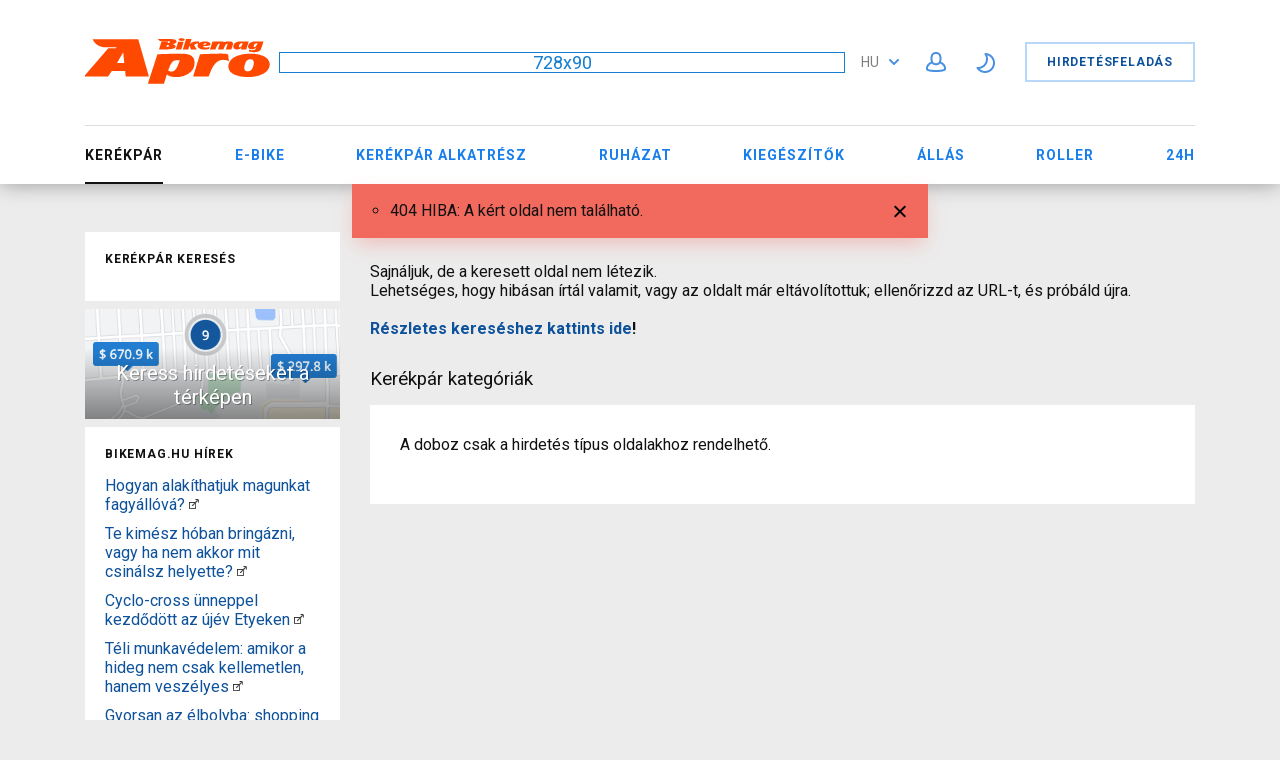

--- FILE ---
content_type: text/html; charset=utf-8
request_url: https://ujapro.bikemag.hu/kerekpar/orszaguti-kerekpar.html/12-%7c58%7catutotengely%7celektromos%7ckulso%7csport/
body_size: 16275
content:
<!DOCTYPE html>
<html xmlns="http://www.w3.org/1999/xhtml" lang="hu">
<head>

<title>Használt és új kerékpár eladó ✔️ Bikemag Apró</title>

<meta http-equiv="X-UA-Compatible" content="IE=edge" />
<meta name="generator" content="Flynax Classifieds Software" />
<meta charset="UTF-8" />
<meta http-equiv="x-dns-prefetch-control" content="on" />
<meta name="viewport" content="width=device-width, user-scalable=no, initial-scale=1, maximum-scale=1" />

<meta name="description" content="Eladó használt és új kerékpárok! Add el használt bringád vagy vásárolj használt vagy új biciklit a Bikemag Aprón!" />
<meta name="Keywords" content="Eladó használt és új kerékpárok! Add el használt bringád vagy vásárolj használt vagy új biciklit a Bikemag Aprón!" />

<link rel="stylesheet" href="https://ujapro.bikemag.hu/templates/general_rainbow/css/bootstrap.css?rev=41" />
<link rel="stylesheet" href="https://ujapro.bikemag.hu/templates/general_rainbow/css/light.css?rev=41" media="(prefers-color-scheme: no-preference), (prefers-color-scheme: light)" />
<link rel="stylesheet" href="https://ujapro.bikemag.hu/templates/general_rainbow/css/dark.css?rev=41" media="(prefers-color-scheme: dark)" />
<link rel="stylesheet" href="https://ujapro.bikemag.hu/templates/general_rainbow/css/style.css?rev=41" />
<link rel="stylesheet" href="https://ujapro.bikemag.hu/plugins/monetize/static/listings.css?rev=41" />


<link rel="shortcut icon" href="https://ujapro.bikemag.hu/templates/general_rainbow/img/favicon.ico?rev=41" type="image/x-icon" />

<meta name="robots" content="noindex,nofollow">

<link rel="alternate" href="https://ujapro.bikemag.hu/kerekpar.html" hreflang="x-default" />
<link rel="alternate" href="https://ujapro.bikemag.hu/en/bikes.html" hreflang="en" />

<link rel="alternate" type="application/rss+xml" title="Használt és új kerékpár eladó ✔️ Bikemag Apró" href="https://ujapro.bikemag.hu/rss-hircsatorna/category/kerekpar/" />

<!--[if lte IE 10]>
<meta http-equiv="refresh" content="0; url=https://ujapro.bikemag.hu/templates/general_rainbow/browser-upgrade.htx" />
<style>body { display: none!important; }</style>
<![endif]-->

<script src="https://ujapro.bikemag.hu/libs/jquery/jquery.js?rev=41"></script>
<script src="https://ujapro.bikemag.hu/libs/javascript/system.lib.js?rev=41"></script>
<script src="https://ujapro.bikemag.hu/libs/jquery/jquery.ui.js?rev=41"></script>
<script src="https://ujapro.bikemag.hu/libs/jquery/datePicker/i18n/ui.datepicker-hu.js?rev=41"></script>

                
<!-- Twitter Card data -->
<meta name="twitter:card" content="summary">
<meta name="twitter:title" content="Használt és új kerékpár eladó ✔️ Bikemag Apró">
<meta name="twitter:description" content="Eladó használt és új kerékpárok! Add el használt bringád vagy vásárolj használt vagy új biciklit a Bikemag Aprón!">
<meta name="twitter:site" content="@AproBikemagHu">

<!-- Open Graph data -->
<meta property="og:title" content="Használt és új kerékpár eladó ✔️ Bikemag Apró" />
<meta property="og:type" content="website" />
<meta property="og:description" content="Eladó használt és új kerékpárok! Add el használt bringád vagy vásárolj használt vagy új biciklit a Bikemag Aprón!" />
<meta property="og:url" content="https://ujapro.bikemag.hu/kerekpar/orszaguti-kerekpar.html/12-%7c58%7catutotengely%7celektromos%7ckulso%7csport/" />
<meta property="og:site_name" content="Használt kerékpár apróhirdetés / Bikemag Apró" />
<meta property="fb:admins" content="https://www.facebook.com/apro.bikemag.hu" />
<meta property="fb:app_id" content="747288289849262" />


<script type="text/javascript">
    var rlLangDir       = 'ltr';
    var rlLang          = 'hu';
    var isLogin         = false;
    var staticDataClass = true;

    var lang = new Array();
        lang['add_photo'] = 'Kép hozzáadása';
        lang['photo'] = 'feltölthető képet engedélyez még a csomagod';
        lang['notice_listing_removed_from_favorites'] = 'A hirdetést eltávolítottuk a kedvencek közül.';
        lang['delete_account'] = 'Fiók eltávolítása';
        lang['error_maxFileSize'] = 'A fájlméret meghaladja az engedélyezett korlátot.';
        lang['password_weak_warning'] = 'Jelszó túl gyenge, javasoljuk, hogy nagybetűket is használj, hogy erősebb legyen.';
        lang['password_strength_pattern'] = 'Jelszó erősség ({number} - {maximum})';
        lang['loading'] = 'Betöltés...';
        lang['flynax_connect_fail'] = 'Nem érhető el a Bikemag Apró szervere.';
        lang['update'] = 'Frissítés';
        lang['reviewed'] = 'Megtekintett';
        lang['replied'] = 'Megválaszolt';
        lang['password_lenght_fail'] = 'Jelszó túl rövid vagy üres.';
        lang['done'] = 'Kész';
        lang['incomplete'] = 'Befejezetlen';
        lang['warning'] = 'Figyelem!';
        lang['pending'] = 'Függőben';
        lang['expired'] = 'Lejárt';
        lang['system_error'] = 'Rendszerhiba történt; kérjük, olvassd el a hibanaplót, vagy vedd fel a kapcsolatot ügyfélszolgálatunkkal.';
        lang['confirm_notice'] = 'Kérjük, erősítsd meg a műveletet.';
        lang['show_subcategories'] = 'Alkategóriák megjelenítése';
        lang['cancel'] = 'Mégsem';
        lang['notice'] = 'Jegyzet';
        lang['save'] = 'Mentés';
        lang['new'] = 'Új';
        lang['close'] = 'Bezár';
        lang['characters_left'] = 'karakter maradt';
        lang['to'] = '-ig';
        lang['any'] = 'Összes';
        lang['from'] = '-tól';
        lang['password'] = 'Jelszó';
        lang['delete_confirm'] = 'Biztos benne, hogy teljesen eltávolítja az elemet?';
        lang['manage'] = 'Feltöltés';
        lang['delete'] = 'Töröl';
        lang['notice_pass_bad'] = 'A jelszavak nem egyeznek.';
        lang['notice_reg_length'] = 'A {field} mező értékének legalább 3 karakter hosszúnak kell lennie.';
        lang['notice_bad_file_ext'] = 'A {ext} fájlkiterjesztés nem kompatibilis; kérjük, használj egy megfelelő kiterjesztésű fájlt a listáról.';
        lang['active'] = 'Aktív';
        lang['approval'] = 'Inaktív';
        lang['price'] = 'Ár';
        lang['of'] = '-';
        lang['add_to_favorites'] = 'Kedvencekhez adom';
        lang['no_favorite'] = 'Nincs még kedvenc hirdetésed';
        lang['remove_from_favorites'] = 'Kedvenc visszavonása';
        lang['save_search_confirm'] = 'Biztosan szeretnél értesítést beállítani?';
        lang['no_browser_gps_support'] = 'A böngésződ nem támogatja a helymeghatározási lehetőséget.';
        lang['gps_support_denied'] = 'Kérjük, engedélyezd böngésződ beállításaiban a helymeghatározás észlelését.';
        lang['nothing_found_for_char'] = 'Nem található a(z) <b>&quot;{char}&quot;<\/b> kifejezés';
        lang['canceled'] = 'Visszavonva';
        lang['count_more_pictures'] = '{count} kép<br /> tovább';
        lang['delete_file'] = 'Fájl törlése';
        lang['short_price_k'] = 'k';
        lang['short_price_m'] = 'm';
        lang['short_price_b'] = 'b';
        lang['mf_is_your_location'] = '{location} a tartózkodási helyed?';
        lang['account_remove_notice_pass'] = 'Fiókod véglegesen megszűnik, beleértve profiladataidat, hirdetéseid és egyéb beállításaid!; Kérjük, add meg jelszavad a megszüntetés folytatásához.';
        lang['account_remove_notice'] = 'Fiókod véglegesen megszűnik, beleértve profiladataidat, hirdetéseid és egyéb beállításaid!';
        lang['account_remove_in_process'] = 'A fiók eltávolítása folyamatban van; kérjük, ne zárd be a felugró ablakot.';
        lang['rbl_other'] = 'Egyéb észrevétel (kérjük kifejteni)';
        lang['massmailer_newsletter_no_response'] = 'A szerver nem válaszol; kérlek, próbáld újra később.';
        lang['massmailer_newsletter_guest'] = 'Vendég';
        lang['agency_invite_accepted'] = 'A meghívást sikeresen elfogadtuk.';
        lang['call_owner'] = 'Call Seller';
        lang['field_autocomplete_no_results'] = 'Nincs találat';
        lang['accepted'] = 'Elfogadva';
        lang['declined'] = 'Elutasítva';
    
    var rlPageInfo           = new Array();
    rlPageInfo['key']        = 'lt_kerekpar';
    rlPageInfo['controller'] = 'listing_type';
    rlPageInfo['path']       = 'kerekpar';

    var rlConfig                                 = new Array();
    rlConfig['seo_url']                          = 'https://ujapro.bikemag.hu/';
    rlConfig['tpl_base']                         = 'https://ujapro.bikemag.hu/templates/general_rainbow/';
    rlConfig['files_url']                         = 'https://ujapro.bikemag.hu/files/';
    rlConfig['libs_url']                         = 'https://ujapro.bikemag.hu/libs/';
    rlConfig['plugins_url']                      = 'https://ujapro.bikemag.hu/plugins/';

    /**
     * @since 4.8.2 - Added "cors_url", "tpl_cors_base" variables
     */
    rlConfig['cors_url']                         = 'https://ujapro.bikemag.hu';
        rlConfig['ajax_url']                         = rlConfig['cors_url'] + '/request.ajax.php';
    rlConfig['tpl_cors_base']                    = rlConfig['cors_url'] + '/templates/general_rainbow/';
    rlConfig['mod_rewrite']                      = 1;
    rlConfig['sf_display_fields']                 = 1;
    rlConfig['account_password_strength']        = 1;
    rlConfig['messages_length']                  = 250;
    rlConfig['pg_upload_thumbnail_width']        = 270;
    rlConfig['pg_upload_thumbnail_height']       = 180;
    rlConfig['thumbnails_x2']                    = false;
    rlConfig['template_type']                    = 'responsive_42';
    rlConfig['domain']                           = '.ujapro.bikemag.hu';
    rlConfig['host']                             = 'ujapro.bikemag.hu'; // @since 4.9.1
    rlConfig['domain_path']                      = '/';
    rlConfig['isHttps']                          = true;
    rlConfig['map_search_listings_limit']        = 500;
    rlConfig['map_search_listings_limit_mobile'] = 75;
    rlConfig['price_delimiter']                  = " ";
    rlConfig['price_separator']                  = ".";
    rlConfig['random_block_slideshow_delay']     = '10';
    rlConfig['template_name']                    = 'general_rainbow_nova_wide';
    rlConfig['map_provider']                     = 'openstreetmap';
    rlConfig['map_default_zoom']                 = '14';
    rlConfig['upload_max_size']                  = 2097152;
    rlConfig['expire_languages']                 = 12;
    rlConfig['static_files_revision']             = 41; // @since 4.9.1

    var rlAccountInfo = new Array();
    rlAccountInfo['ID'] = null;

    var qtip_style = new Object({
        width      : 'auto',
        background : '#1473cc',
        color      : '#ffffff',
        tip        : 'bottomLeft',
        border     : {
            width  : 7,
            radius : 0,
            color  : '#1473cc'
        }
    });
</script>


<script src="https://ujapro.bikemag.hu/templates/general_rainbow/js/lib.js?rev=41"></script>

<script>lang['any'] = 'Összes';</script><!-- multifield header tpl -->

<script>
    var mfFields = new Array();
    var mfFieldVals = new Array();
    lang['select'] = "- Válassz -";
    lang['not_available'] = "nem elérhető";
</script>

<script>


var mfGeoFields = new Array();

var gfAjaxClick = function(key, path, redirect){
    flUtil.ajax({
        mode: 'mfApplyLocation',
        item: path,
        key: key
    }, function(response, status) {
        if (status == 'success' && response.status == 'OK') {
            if (rlPageInfo['key'] === '404') {
                location.href = rlConfig['seo_url'];
            } else {
                if (location.href.indexOf('?reset_location') > 0) {
                    location.href = location.href.replace('?reset_location', '');
                } else {
                    if (redirect) {
                        location.href = redirect;
                    } else {
                        location.reload();
                    }
                }
            }
        } else {
            printMessage('error', lang['system_error']);
        }
    });
}


</script>




<!-- multifield header tpl end --><!-- verification code plugin -->

            <!-- Sulvo_Relabe -->
        <link rel="preload" as="script" href="https://live.demand.supply/up.js"><script async data-cfasync="false" type="text/javascript" src="https://live.demand.supply/up.js"></script>
        <!-- end  Sulvo_Relabe -->
            <!-- AdSense -->
        <script async src="https://pagead2.googlesyndication.com/pagead/js/adsbygoogle.js?client=ca-pub-8882683989553113"
     crossorigin="anonymous"></script>
        <!-- end  AdSense -->
    
<!-- verification code plugin --><!-- listing label -->

<style>

.sub_status__img {
    z-index: 1;
    position: absolute;
    width: 20%;
}

</style>
<!-- listing label -->
<link rel="preconnect" href="https://www.google.com">
<link rel="preconnect" href="https://www.gstatic.com" crossorigin>



</head>

<body class="large lt-kerekpar-page red-theme listing-fit-contain" >

<svg xmlns="http://www.w3.org/2000/svg" viewBox="0 0 8 14" class="hide d-none">
  <path id="icon-horizontal-arrow" d="M4.77 7L.39 2.403a1.464 1.464 0 010-1.992 1.301 1.301 0 011.897 0l5.32 5.587c.263.276.393.64.391 1.002.002.363-.128.727-.39 1.003l-5.32 5.587a1.301 1.301 0 01-1.898 0 1.464 1.464 0 010-1.992L4.77 7z" />
</svg>
<svg xmlns="http://www.w3.org/2000/svg" xmlns:xlink="http://www.w3.org/1999/xlink" class="hide">
    <path id="dropdown-arrow-down" d="M4 2.577L1.716.293a1.01 1.01 0 0 0-1.423 0 1.01 1.01 0 0 0 0 1.423l2.991 2.99C3.481 4.903 3.741 5 4 5c.26.001.52-.096.716-.293l2.991-2.99a1.01 1.01 0 0 0 0-1.423 1.01 1.01 0 0 0-1.423 0L4 2.577z" />
    <path id="envelope-small" d="M12 1L6 3.988 0 1a1 1 0 0 1 1-1h10a1 1 0 0 1 1 1zm0 1.894V9a1 1 0 0 1-1 1H1a1 1 0 0 1-1-1V3l6 3 6-3.106z" />
    <path id="handset" d="M3.327 2.868c-.27-.447-.792-1.305-1.097-1.8-.566.256-1.265 1.17-1.229 1.837.125 2.204 2.03 5.008 4.62 6.778 2.582 1.764 4.545 1.724 5.292.096-.511-.304-1.343-.794-1.76-1.037-.05.058-.11.128-.176.21l-.028.034-.026.033-.19.242H8.73a6.186 6.186 0 0 1-.297.368c-.476.48-.936.64-1.56.412-1.67-.627-4.88-3.775-4.946-5.331l-.001-.05c.002-.423.197-.724.525-1.045.04-.038.008-.012.331-.28l.246-.206.044-.037.042-.037c.088-.076.157-.137.212-.187z" fill-rule="nonzero" stroke="#000" stroke-width="2" />
    <path id="mobile-menu" d="M1 0h18a1 1 0 1 1 0 2H1a1 1 0 1 1 0-2zm0 6h18a1 1 0 1 1 0 2H1a1 1 0 1 1 0-2zm0 6h18a1 1 0 1 1 0 2H1a1 1 0 1 1 0-2z" fill="#4A90E2" fill-rule="evenodd"/>
    <path id="close-icon" d="M.293 1.707A1 1 0 0 1 1.707.293L6 4.586 10.293.293a1 1 0 0 1 1.414 1.414L7.414 6l4.293 4.293a1 1 0 0 1-1.414 1.414L6 7.414l-4.293 4.293a1 1 0 0 1-1.414-1.414L4.586 6 .293 1.707z" />
    <g id="photo-cam-icon"><path d="M51.195 42.884C50.535 43.624 49.46 44 48 44H6c-1.46 0-2.535-.376-3.196-1.116C1.817 41.778 2 40.011 2 40v-2l-.003-23.078c-.002-.017-.113-1.719.934-2.844C3.596 11.363 4.63 11 6.001 11h7l.1-.006c.105-.01 2.585-.288 3.781-2.523.927-1.733 2.932-4.888 2.93-4.888C19.86 3.518 20.99 2 23 2h8c2.01 0 3.14 1.518 3.188 1.583-.002 0 2.003 3.155 2.93 4.888 1.196 2.235 3.675 2.513 3.78 2.523L41 11h7c1.371 0 2.403.363 3.07 1.078 1.045 1.125.934 2.827.933 2.844L52 38v2c.001.011.183 1.778-.805 2.884m1.355-32.149C51.491 9.585 49.96 9 48 9h-6.936c-.242-.037-1.549-.288-2.182-1.472-.966-1.804-2.955-4.933-3.039-5.065C35.746 2.323 34.065 0 31 0h-8c-3.066 0-4.746 2.323-4.844 2.463-.084.132-2.073 3.261-3.038 5.065-.633 1.184-1.94 1.435-2.183 1.472H6c-1.96 0-3.492.584-4.55 1.735C-.19 12.516.026 14.702 0 15v24.95c.041.62-.154 2.605 1.295 4.246C2.351 45.393 3.935 46 6 46h42c2.065 0 3.648-.607 4.704-1.804 1.45-1.64 1.254-3.626 1.296-4.247V15c-.028-.298.19-2.484-1.45-4.265"/><path d="M27 16c-5.514 0-10 4.486-10 10s4.486 10 10 10 10-4.486 10-10-4.486-10-10-10m0 22c-6.617 0-12-5.383-12-12s5.383-12 12-12 12 5.383 12 12-5.383 12-12 12"/></g>
    <path id="theme-moon-icon" d="M11.6302 2.50491C11.8179 2.1759 12.1752 1.98103 12.5535 2.00146C17.8257 2.28628 22.0125 6.65055 22.0125 11.9934C22.0125 17.5199 17.5323 22 12.0058 22C8.52905 22 5.46703 20.226 3.67496 17.5385C3.46482 17.2234 3.45062 16.8166 3.63828 16.4876C3.82593 16.1586 4.18327 15.9637 4.56148 15.9842C4.70694 15.992 4.85354 15.996 5.00116 15.996C9.42238 15.996 13.0065 12.4119 13.0065 7.99069C13.0065 6.3487 12.5132 4.82495 11.6669 3.55583C11.4568 3.24069 11.4426 2.83393 11.6302 2.50491ZM14.3152 4.32604C14.7623 5.46142 15.0078 6.69799 15.0078 7.99069C15.0078 12.982 11.3535 17.1197 6.57433 17.8744C8.00211 19.1938 9.91009 19.9987 12.0058 19.9987C16.427 19.9987 20.0111 16.4146 20.0111 11.9934C20.0111 8.3751 17.6103 5.31711 14.3152 4.32604Z"/>
    <path id="theme-sun-icon" d="M10 .5a.5.5 0 0 1 .5-.5h1a.5.5 0 0 1 .5.5v1.996c0 .3-.264.532-.564.516a8.282 8.282 0 0 0-.872 0A.529.529 0 0 1 10 2.496V.5Zm6.34 4.543a.528.528 0 0 1-.034-.763l1.412-1.412a.5.5 0 0 1 .707 0l.707.707a.515.515 0 0 1 0 .707L17.72 5.694a.528.528 0 0 1-.763-.034 8.06 8.06 0 0 0-.617-.617ZM19.504 10c-.3 0-.532.264-.516.564.015.29.015.582 0 .872-.016.3.216.564.516.564H21.5a.5.5 0 0 0 .5-.5v-1a.5.5 0 0 0-.5-.5h-1.996Zm-2.547 6.34a.528.528 0 0 1 .764-.034l1.41 1.412a.515.515 0 0 1 0 .707l-.706.707a.5.5 0 0 1-.707 0l-1.412-1.412a.528.528 0 0 1 .034-.763c.217-.195.422-.4.617-.617ZM12 19.504c0-.3-.264-.532-.564-.516-.29.015-.582.015-.872 0a.528.528 0 0 0-.564.516V21.5a.5.5 0 0 0 .5.5h1a.5.5 0 0 0 .5-.5v-1.996Zm-6.34-2.547c.224.2.246.55.034.764l-1.412 1.41a.515.515 0 0 1-.707 0l-.707-.706a.5.5 0 0 1 0-.707l1.412-1.412a.528.528 0 0 1 .763.034c.194.217.4.422.617.617ZM2.496 12c.3 0 .532-.264.516-.564a8.282 8.282 0 0 1 0-.872.529.529 0 0 0-.516-.564H.5a.5.5 0 0 0-.5.5v1a.5.5 0 0 0 .5.5h1.996Zm2.547-6.34a.528.528 0 0 1-.763.034L2.868 4.282a.5.5 0 0 1 0-.707l.707-.707a.5.5 0 0 1 .707 0L5.694 4.28a.528.528 0 0 1-.034.763 8.05 8.05 0 0 0-.617.617ZM15 11a4 4 0 1 1-8 0 4 4 0 0 1 8 0Zm2 0a6 6 0 1 1-12 0 6 6 0 0 1 12 0Z" />
    <path id="user-icon" d="M18.9913 17.909C18.4113 18.368 15.6053 19 10.9993 19C6.3933 19 3.5883 18.369 3.0073 17.909C2.9843 17.534 2.9473 15.703 4.2733 14.221C4.9183 13.5 5.7933 12.958 6.8833 12.589C7.8023 13.693 9.1763 14.25 10.9993 14.25C12.8223 14.25 14.1963 13.693 15.1153 12.589C16.2043 12.958 17.0803 13.5 17.7243 14.221C19.0553 15.709 19.0143 17.548 18.9913 17.909ZM10.9993 3C12.8173 3 14.4993 3.56 14.4993 7.625C14.4993 11.69 12.8173 12.25 10.9993 12.25C9.1813 12.25 7.4993 11.69 7.4993 7.625C7.4993 3.56 9.1813 3 10.9993 3ZM19.2423 12.918C18.4223 11.99 17.3403 11.3 16.0383 10.815C16.3343 9.92 16.4993 8.869 16.4993 7.625C16.4993 3.229 14.6483 1 10.9993 1C7.3493 1 5.4993 3.229 5.4993 7.625C5.4993 8.869 5.6643 9.92 5.9593 10.815C4.6583 11.3 3.5763 11.99 2.7563 12.918C0.828303 15.098 0.979303 17.714 1.0203 18.156C1.1163 20.834 8.2203 21 10.9993 21C19.1143 21 20.9213 19.471 20.9773 18.159C21.0183 17.726 21.1743 15.103 19.2423 12.918Z"/>
    <path id="favorite-icon" d="M9.777 0c-1.03 0-2.004.35-2.775.993A4.287 4.287 0 0 0 4.222 0C1.893 0 0 1.804 0 4.034c0 1.082.44 2.097 1.24 2.858l5.07 4.834c.38.364.996.367 1.38 0l5.068-4.833A3.933 3.933 0 0 0 14 4.035C14 1.795 12.098 0 9.777 0"/>
    <path id="contact-icon" d="M3.138 0c.11 0 .377.035.514.346l1.26 2.694a.58.58 0 0 1-.134.712L3.416 5.155a17.025 17.025 0 0 0 5.2 5.448l1.504-1.505a.582.582 0 0 1 .69-.113l2.849 1.244c.268.138.416.46.302.744-.374 1.252-.518 2.387-1.785 2.699-.433.119-1.079.329-1.468.329-.387 0-.756-.115-1.07-.331-2.805-1.815-5.42-3.231-7.748-6.931C.28 4.17-.286 3.642.133 2.484.495 1.544.663.851 1.622.513 1.802.447 2.956 0 3.138 0"/>
</svg>
<div class="main-wrapper d-flex flex-column">
    <header class="page-header">
        <div class="point1 clearfix">
            <div class="top-navigation">
                <div class="point1 d-flex mx-auto flex-wrap no-gutters position-relative justify-content-between">
                    <div class="d-flex align-items-center flex-fill col-auto col-md-12 position-static flex-wrap flex-lg-nowrap">
                    <div class="mr-2 order-1" id="logo">
                        <a href="https://ujapro.bikemag.hu/" title="Használt kerékpár apróhirdetés / Bikemag Apró">
                            <img alt="Használt kerékpár apróhirdetés / Bikemag Apró" src="https://ujapro.bikemag.hu/templates/general_rainbow/img/logo.svg?rev=41" />
                        </a>
                    </div>
                                            <div class="top-header-banner-cont w-100 mx-auto d-flex justify-content-center align-items-center order-3 order-lg-2" style="height: 90px">
                            <div id="top-header-banner" class="point1 mx-auto overflow-hidden">
                                <!-- top header banner tpl -->



	<div class="banner-space d-flex h-100 w-100 justify-content-center align-items-center">728x90</div>

<!-- top header banner tpl end -->                            </div>
                        </div>
                                        <div class="d-flex flex-fill justify-content-end order-2 order-lg-3">
                        <div class="d-none d-md-flex" id="left-userbar">
                            <!-- languages selector -->

	<span class="circle" id="lang-selector">
		<span class="default" accesskey="Hu">hu</span>
		<span class="content hide">
			<ul class="lang-selector">
														
					<li>
						<a class="font2" data-code="en" title="EN" href="https://ujapro.bikemag.hu/en/bikes.html">EN</a>
					</li>
							</ul>
		</span>
	</span>

<!-- languages selector end -->
                            <svg xmlns="http://www.w3.org/2000/svg" xmlns:xlink="http://www.w3.org/1999/xlink" preserveAspectRatio="xMidYMid" class="hide">
  <path id="compare-arrows" d="M17.997,5.963 L11.426,5.963 L13.979,8.516 L12.565,9.930 L9.029,6.395 L9.029,6.395 L8.597,5.963 L8.182,5.963 L8.182,5.547 L7.615,4.980 L8.182,4.413 L8.182,3.963 L8.632,3.963 L9.029,3.566 L9.029,3.566 L12.565,0.031 L13.979,1.445 L11.461,3.963 L17.997,3.963 L17.997,5.963 ZM8.939,11.574 L9.371,12.005 L9.755,12.005 L9.755,12.390 L10.354,12.988 L9.755,13.586 L9.755,14.006 L9.336,14.006 L5.404,17.938 L3.990,16.524 L6.508,14.006 L0.003,14.006 L0.003,12.005 L6.543,12.005 L3.990,9.452 L5.404,8.038 L8.939,11.574 L8.939,11.574 Z" />
  <path id="compare-close" d="M8.389,7.000 L13.713,12.324 C14.096,12.708 14.096,13.329 13.713,13.713 C13.329,14.096 12.708,14.096 12.324,13.713 L7.000,8.389 L1.676,13.713 C1.292,14.096 0.670,14.096 0.287,13.713 C-0.096,13.329 -0.096,12.708 0.287,12.324 L5.611,7.000 L0.287,1.676 C-0.096,1.292 -0.096,0.670 0.287,0.287 C0.670,-0.097 1.292,-0.097 1.676,0.287 L7.000,5.611 L12.324,0.287 C12.708,-0.097 13.329,-0.097 13.713,0.287 C14.096,0.670 14.096,1.292 13.713,1.676 L8.389,7.000 Z" />
  <path id="compare-ad-icon" d="M18,3.93H11.46L14,1.41,12.56,0,8.63,3.93H8.18v.45L7.61,5l.57.57v.41h.41L9,6.36,12.56,9.9,14,8.49,11.42,5.93H18ZM9.75,12H9.37l-.43-.43L5.4,8,4,9.42,6.54,12H0v2H6.5L4,16.49,5.4,17.91,9.33,14h.42v-.41l.6-.6-.6-.6Z" />
  <path id="compare-ad-icon-rev" d="M17,0H1A1,1,0,0,0,0,1V17a1,1,0,0,0,1,1H17a1,1,0,0,0,1-1V1A1,1,0,0,0,17,0ZM9.76,14H9.34L5.4,17.94,4,16.52,6.51,14H0V12H6.54L4,9.45,5.4,8l3.54,3.53.43.44h.39v.38l.59.6-.59.6ZM18,6H11.43L14,8.52,12.56,9.93l-4-4H8.18V5.55L7.61,5l.57-.57V4h.45L9,3.57,12.56,0,14,1.44,11.46,4H18Z" />
</svg>
                        </div>
                        <div class="d-flex justify-content-end user-navbar">
                            

                            <!-- user navigation bar -->

<span class="d-flex circle" id="user-navbar">
    <span class="default">
        <svg viewBox="0 0 22 22" class="header-usernav-icon-fill">
            <use xlink:href="#user-icon"></use>
        </svg>
    </span>
    <span class="content  hide">
                    <span class="user-navbar-container">
                <!-- login modal content -->


    <div class="attention"></div>

<form       action="https://ujapro.bikemag.hu/bejelentkezes.html"
      method="post"
      class="login-form"
>
    <input type="hidden" name="action" value="login" />

    <input placeholder="Felhasználónév"
           type="text"
           class="w-100 mb-3"
           name="username"
           maxlength="100"
           value=""     />
    <input placeholder="Jelszó"
           type="password"
           class="w-100 mb-3"
           name="password"
           maxlength="100"     />

    <div class="mb-3">
        <input type="submit" class="w-100" value="Bejelentkezés"  />
        <span class="hookUserNavbar"></span>
    </div>

            <div class="remember-me mb-3">
            <label><input type="checkbox" name="remember_me" checked="checked" />Maradj bejelentkezve</label>
        </div>
    </form>

    <div class="text-center">
        <a title="Állítsd vissza jelszavad" class="font2" href="https://ujapro.bikemag.hu/jelszo-visszaallitas.html">Elfelejtetted a jelszavad?</a>
                    <div class="mt-1">
                <a title="Regisztrálj új fiókot<br><br><b>A régi aprón használt felhasználói fiókod itt nem működik, kérjük regisztrálj új fiókot!</b>" class="font2" href="https://ujapro.bikemag.hu/regisztracio.html">Regisztrálj<br><br><b>A régi aprón használt felhasználói fiókod itt nem működik, kérjük regisztrálj új fiókot!</b></a>
            </div>
            </div>

<!-- login modal content end -->            </span>
            </span>
</span>

<span class="circle" id="theme-switcher">
    <span class="default">
        <svg viewBox="0 0 22 22">
                        <use id="theme-switcher-sun" xlink:href="#theme-sun-icon"></use>
            <use id="theme-switcher-moon" xlink:href="#theme-moon-icon"></use>
                    </svg>
    </span>
</span>

<!-- user navigation bar end -->                        </div>

                                                    
                            <a class="button add-property d-none d-md-flex"
                                                                rel="nofollow"
                                                                title="Hirdetésfeladás ✔️ Bikemag Apró"
                                href="https://ujapro.bikemag.hu/hirdetesfeladas.html">
                                Hirdetésfeladás
                            </a>
                                                </div>
                    </div>

                    <nav class="main-menu col-auto w-100 justify-content-end col-md-12 d-flex">
                        <!-- main menu block -->

<div class="menu d-flex h-100 align-items-center flex-grow-0 flex-md-fill shrink-fix">
    <div class="d-none d-md-flex h-100 flex-fill shrink-fix">
        <span class="mobile-menu-header d-none align-items-center order-1">
            <span class="mobile-menu-header-title">Menü</span>
            <div class="flex-fill d-flex mr-3 justify-content-center" id="mobile-left-usernav"></div>
            <svg viewBox="0 0 12 12" class="mobile-close-icon">
                <use xlink:href="#close-icon"></use>
            </svg>
        </span>

        <div class="menu-content pt-3 pb-3 pt-md-0 pb-md-0 order-3">
                                
            <a title="Használt és új kerékpár eladó ✔️ Bikemag Apró"
               class=" active"
                              href="https://ujapro.bikemag.hu/kerekpar.html">Kerékpár</a>
                    
            <a title="⚡️ Használt és új Elektromos kerékpár eladó ✔️ Bikemag Apró"
               class=""
                              href="https://ujapro.bikemag.hu/elektromos-kerekpar.html">E-bike</a>
                    
            <a title="Használt és új Kerékpár Alkatrész eladó ✔️ Bikemag Apró"
               class=""
                              href="https://ujapro.bikemag.hu/kerekpar-alkatreszek.html">Kerékpár Alkatrész</a>
                    
            <a title="Használt és új Kerékpáros Ruházat eladó ✔️ Bikemag Apró"
               class=""
                              href="https://ujapro.bikemag.hu/kerekparos-ruhazat-lista.html">Ruházat</a>
                    
            <a title="Használt és új kerékpáros Kiegészítők eladók ✔️ Bikemag Apró"
               class=""
                              href="https://ujapro.bikemag.hu/kerekpar-kiegeszito-lista.html">Kiegészítők</a>
                    
            <a title="Állás ✔️ Bikemag Apró"
               class=""
                              href="https://ujapro.bikemag.hu/allas-lista.html">Állás</a>
                    
            <a title="⚡️ Használt és új Rolller, Elektromos roller eladó ✔️ Bikemag Apró"
               class=""
                              href="https://ujapro.bikemag.hu/roller-elektromos-roller-listazas.html">Roller</a>
                    
            <a title="Legfrisebb feladott hirdetések ✔️ Bikemag Apró"
               class=""
                              href="https://ujapro.bikemag.hu/legutobb-feladva.html">24H</a>
                </div>

                    <a class="button add-property order-2 flex-shrink-0 d-flex d-md-none"
                                title="Legfrisebb feladott hirdetések ✔️ Bikemag Apró"
                href="https://ujapro.bikemag.hu/hirdetesfeladas.html">
            Hirdetésfeladás</a>
        
        <div class="menu-content order-4 d-block d-md-none mt-3 pt-2 pb-2">
            <div class="content ">
                                    <span class="user-navbar-container">
                        <!-- login modal content -->


    <div class="attention"></div>

<form       action="https://ujapro.bikemag.hu/bejelentkezes.html"
      method="post"
      class="login-form"
>
    <input type="hidden" name="action" value="login" />

    <input placeholder="Felhasználónév"
           type="text"
           class="w-100 mb-3"
           name="username"
           maxlength="100"
           value=""     />
    <input placeholder="Jelszó"
           type="password"
           class="w-100 mb-3"
           name="password"
           maxlength="100"     />

    <div class="mb-3">
        <input type="submit" class="w-100" value="Bejelentkezés"  />
        <span class="hookUserNavbar"></span>
    </div>

            <div class="remember-me mb-3">
            <label><input type="checkbox" name="remember_me" checked="checked" />Maradj bejelentkezve</label>
        </div>
    </form>

    <div class="text-center">
        <a title="Állítsd vissza jelszavad" class="font2" href="https://ujapro.bikemag.hu/jelszo-visszaallitas.html">Elfelejtetted a jelszavad?</a>
                    <div class="mt-1">
                <a title="Regisztrálj új fiókot<br><br><b>A régi aprón használt felhasználói fiókod itt nem működik, kérjük regisztrálj új fiókot!</b>" class="font2" href="https://ujapro.bikemag.hu/regisztracio.html">Regisztrálj<br><br><b>A régi aprón használt felhasználói fiókod itt nem működik, kérjük regisztrálj új fiókot!</b></a>
            </div>
            </div>

<!-- login modal content end -->                    </span>
                            </div>
        </div>
    </div>
</div>

<span class="menu-button d-flex d-md-none align-items-center" title="Menü">
    <svg viewBox="0 0 20 14">
        <use xlink:href="#mobile-menu"></use>
    </svg>
</span>


<!-- main menu block end -->                    </nav>
                </div>
            </div>
        </div>
        
            </header><!-- page content -->


<div id="wrapper" class="flex-fill w-100">
    <section id="main_container">
        <!-- bread crumbs block -->


<!-- bread crumbs block end -->
        
        <div class="inside-container point1 clearfix pt-5 pb-5">
            

            
            
            <div class="row">
                <!-- left blocks area on home page -->
                                    <aside class="left col-lg-3">
                        	
	
    

<section class="side_block side_block_search light-inputs stick ltpb_kerekpar">
	<h3>Kerékpár Keresés</h3>	<div class="clearfix">
	<!-- side bar search form -->


<!-- side bar search form end -->



	</div>
</section>	

    

<section class="side_block no-style no-header  search_on_map">
		<div class="clearfix">
	<!-- search on map banner tpl -->

<a href="https://ujapro.bikemag.hu/kereses-a-terkepen.html">
    <span title="Térkép nagyítása" class="map-capture search-on-map-box" data-caption="Keress hirdetéseket a térképen">
        <img alt="Térkép nagyítása" src="https://ujapro.bikemag.hu/templates/general_rainbow/img/search-on-map-banner.png" />
    </span>
</a>

<!-- search on map banner tpl end -->



	</div>
</section>	

	

<section class="side_block  rssfeed">
	<h3>Bikemag.hu Hírek</h3>	<div class="clearfix">
	<!-- rss feed block tpl -->

    <ul>
                    <li style="padding: 0 0 10px;">
                <a title="Hogyan alakíthatjuk magunkat fagyállóvá?"
                   href="https://bikemag.hu/kiemelt/hogyan-valhatunk-fagyallova/">Hogyan alakíthatjuk magunkat fagyállóvá?</a>&nbsp;<a
                        target="_blank" title="Hogyan alakíthatjuk magunkat fagyállóvá?" href="https://bikemag.hu/kiemelt/hogyan-valhatunk-fagyallova/"><img
                            style="width: 10px;height: 14px;background: url(https://ujapro.bikemag.hu/plugins/rssfeed/static/gallery.png) 0 0 no-repeat;"
                            src="https://ujapro.bikemag.hu/templates/general_rainbow/img/blank.gif" alt=""/></a>
            </li>
                    <li style="padding: 0 0 10px;">
                <a title="Te kimész hóban bringázni, vagy ha nem akkor mit csinálsz helyette?"
                   href="https://bikemag.hu/magazin/hirek/te-kimesz-hoban-bringazni-vagy-ha-nem-akkor-mit-csinalsz-helyette/">Te kimész hóban bringázni, vagy ha nem akkor mit csinálsz helyette?</a>&nbsp;<a
                        target="_blank" title="Te kimész hóban bringázni, vagy ha nem akkor mit csinálsz helyette?" href="https://bikemag.hu/magazin/hirek/te-kimesz-hoban-bringazni-vagy-ha-nem-akkor-mit-csinalsz-helyette/"><img
                            style="width: 10px;height: 14px;background: url(https://ujapro.bikemag.hu/plugins/rssfeed/static/gallery.png) 0 0 no-repeat;"
                            src="https://ujapro.bikemag.hu/templates/general_rainbow/img/blank.gif" alt=""/></a>
            </li>
                    <li style="padding: 0 0 10px;">
                <a title="Cyclo-cross ünneppel kezdődött az újév Etyeken"
                   href="https://bikemag.hu/magazin/hirek/cyclo-cross-unneppel-kezdodott-az-ujev-etyeken/">Cyclo-cross ünneppel kezdődött az újév Etyeken</a>&nbsp;<a
                        target="_blank" title="Cyclo-cross ünneppel kezdődött az újév Etyeken" href="https://bikemag.hu/magazin/hirek/cyclo-cross-unneppel-kezdodott-az-ujev-etyeken/"><img
                            style="width: 10px;height: 14px;background: url(https://ujapro.bikemag.hu/plugins/rssfeed/static/gallery.png) 0 0 no-repeat;"
                            src="https://ujapro.bikemag.hu/templates/general_rainbow/img/blank.gif" alt=""/></a>
            </li>
                    <li style="padding: 0 0 10px;">
                <a title="Téli munkavédelem: amikor a hideg nem csak kellemetlen, hanem veszélyes"
                   href="https://bikemag.hu/kitekinto/teli-munkavedelem-amikor-a-hideg-nem-csak-kellemetlen-hanem-veszelyes/">Téli munkavédelem: amikor a hideg nem csak kellemetlen, hanem veszélyes</a>&nbsp;<a
                        target="_blank" title="Téli munkavédelem: amikor a hideg nem csak kellemetlen, hanem veszélyes" href="https://bikemag.hu/kitekinto/teli-munkavedelem-amikor-a-hideg-nem-csak-kellemetlen-hanem-veszelyes/"><img
                            style="width: 10px;height: 14px;background: url(https://ujapro.bikemag.hu/plugins/rssfeed/static/gallery.png) 0 0 no-repeat;"
                            src="https://ujapro.bikemag.hu/templates/general_rainbow/img/blank.gif" alt=""/></a>
            </li>
                    <li >
                <a title="Gyorsan az élbolyba: shopping feed optimalizálás a Google Merchant Centerben"
                   href="https://bikemag.hu/kitekinto/gyorsan-az-elbolyba-shopping-feed-optimalizalas-a-google-merchant-centerben/">Gyorsan az élbolyba: shopping feed optimalizálás a Google Merchant Centerben</a>&nbsp;<a
                        target="_blank" title="Gyorsan az élbolyba: shopping feed optimalizálás a Google Merchant Centerben" href="https://bikemag.hu/kitekinto/gyorsan-az-elbolyba-shopping-feed-optimalizalas-a-google-merchant-centerben/"><img
                            style="width: 10px;height: 14px;background: url(https://ujapro.bikemag.hu/plugins/rssfeed/static/gallery.png) 0 0 no-repeat;"
                            src="https://ujapro.bikemag.hu/templates/general_rainbow/img/blank.gif" alt=""/></a>
            </li>
            </ul>

<!-- rss feed block tpl end -->


	</div>
</section>	

    
    
<section class="side_block no-style no-header  adsense_oldalsav html-block">
		<div class="clearfix">
	<script async src="https://pagead2.googlesyndication.com/pagead/js/adsbygoogle.js?client=ca-pub-8882683989553113"
     crossorigin="anonymous"></script>
<!-- Ujapro_adaptive-size -->
<ins class="adsbygoogle"
     style="display:block"
     data-ad-client="ca-pub-8882683989553113"
     data-ad-slot="5772630808"
     data-ad-format="auto"
     data-full-width-responsive="true"></ins>
<script>
     (adsbygoogle = window.adsbygoogle || []).push({});
</script>



	</div>
</section>
                    </aside>
                                <!-- left blocks area end -->

                <section id="content" class="col-lg-9">
                                            
                                                    <h1></h1>
                        
                                            
                    <div id="system_message">
                                                    
                        
                        <!-- no javascript mode -->
                                                <!-- no javascript mode end -->
                    </div>

                                                                
                    <section id="controller_area"><div class="content-padding">Sajnáljuk, de a keresett oldal nem létezik.<br />
Lehetséges, hogy hibásan írtál valamit, vagy az oldalt már eltávolítottuk; ellenőrizzd az URL-t, és próbáld újra.<br />
<br />
<strong><a href="https://ujapro.bikemag.hu/kereso.html#keyword_tab">Részletes kereséshez kattints ide</a>!</strong></div></section>

                                            <!-- middle blocks area -->
                                                <aside class="middle">
                                                                                                	
	
    

<section class="content_block categories-box stick ltcategories_kerekpar">
	<h3>Kerékpár kategóriák</h3>	<div>
	<!-- categories block tpl -->

	<div class="text-notice">A doboz csak a hirdetés típus oldalakhoz rendelhető.</div>

<!-- categories block tpl -->



	</div>
</section>                                                                                                                                                                                                                                                                                                                                                                                                                                                                                                                                                                                    </aside>
                                                <!-- middle blocks area end -->

                        
                                                            </section>
            </div>
        </div>
    </section>
</div>

    <div class="hide" id="tmp-newsletter"><!-- newsletter block -->


<div class="subscribe">
    <div class="submit-cell">
        <input placeholder="" type="text" class="newsletter_name w-100" maxlength="50" />
    </div>
    <div class="submit-cell flex-fill">
        <input placeholder="Az email címed"
            type="text"
            class="newsletter_email w-100"
            maxlength="100" />
    </div>
    <div>
        <input class="button subscribe_user w-100"
            type="button"
            value="Feliratkozom"
            data-default-val="Feliratkozom" />
    </div>
</div>





<script type="text/javascript">
    
        $(document).ready(function(){
            $parent = $('.massmailer_newsletter');
            $button = $parent.find('.subscribe_user');
            var $name   = $parent.find('.newsletter_name');
            var $email  = $parent.find('.newsletter_email');
            newsletterAction($button, $email, $name, false);
        });
    
</script>

<!-- newsletter block end --></div>

<!-- page content end -->    <footer class="page-footer content-padding">
        <div class="point1 clearfix">
            <div class="row no-gutters">
                
                <nav class="footer-menu col-12">
                    <div class="row">
                        <!-- footer menu block -->



    <ul class="col-sm-4 cols-lg-5 mb-4">
    	<li class="footer-menu-title">Apróhirdetés infók</li>
        
                                    	    <li>
                <a  title="Használt kerékpár apróhirdetés / Bikemag Apró" href="https://ujapro.bikemag.hu/">
                    Nyitólap
                </a>
            </li>
                                    	    <li>
                <a  title="Regisztráció ✔️ Bikemag Apró" href="https://ujapro.bikemag.hu/regisztracio.html">
                    Regisztráció
                </a>
            </li>
                                    	    <li>
                <a  rel="nofollow"title="Hirdetésfeladás ✔️ Bikemag Apró" href="https://ujapro.bikemag.hu/hirdetesfeladas.html">
                    Hirdetésfeladás
                </a>
            </li>
            </ul>
    <ul class="col-sm-4 cols-lg-5 mb-4">
    	<li class="footer-menu-title">Hasznos oldalak</li>
        
                                    	    <li>
                <a  title="Megnézett hirdetések ✔️ Bikemag Apró" href="https://ujapro.bikemag.hu/megnezett-hirdetesek.html">
                    Megnézett hirdetések
                </a>
            </li>
                                    	    <li>
                <a  title="Kedvenc hirdetéseid ✔️ Bikemag Apró" href="https://ujapro.bikemag.hu/kedvencek.html">
                    Kedvenceid
                </a>
            </li>
                                    	    <li>
                <a  title="Rólunk" href="https://ujapro.bikemag.hu/rolunk.html">
                    Rólunk
                </a>
            </li>
            </ul>
    <ul class="col-sm-4 cols-lg-5 mb-4">
    	<li class="footer-menu-title"> </li>
        
                                    	    <li>
                <a  title="Kerékpár Kereső ✔️ Bikemag Apró" href="https://ujapro.bikemag.hu/kereso.html">
                    Részletes kereső
                </a>
            </li>
                                    	    <li>
                <a  title="Kapcsolat ✔️ Bikemag Apró" href="https://ujapro.bikemag.hu/kapcsolat.html">
                    Kapcsolat / Hibajelentés
                </a>
            </li>
                                    	    <li>
                <a  title="Felhasználási feltételek ✔️ Bikemag Apró" href="https://ujapro.bikemag.hu/felhasznalasi-feltetelek.html">
                    Felhasználási feltételek
                </a>
            </li>
            </ul>
    <ul class="col-sm-4 cols-lg-5 mb-4">
    	<li class="footer-menu-title"> </li>
        
                                    	    <li>
                <a  title="Adatvédelmi szabályzat ✔️ Bikemag Apró" href="https://ujapro.bikemag.hu/adatvedelem.html">
                    Adatvédelmi szabályzatot
                </a>
            </li>
                                    	    <li>
                <a  title="Kerékpárboltok / Kereskedők" href="https://ujapro.bikemag.hu/kerekparboltok.html">
                    Kerékpárboltok / Kereskedők
                </a>
            </li>
                                    	    <li>
                <a  title="GYIK" href="https://ujapro.bikemag.hu/faqs.html">
                    GYIK
                </a>
            </li>
            </ul>
    <ul class="col-sm-4 cols-lg-5 mb-4">
    	<li class="footer-menu-title"> </li>
        
                                    	    <li>
                <a  title="Legfrisebb feladott hirdetések ✔️ Bikemag Apró" href="https://ujapro.bikemag.hu/legutobb-feladva.html">
                    24H
                </a>
            </li>
                                    	    <li>
                <a  title="Hirdetés infók bringásoknak" href="https://ujapro.bikemag.hu/hirdetes-infok.html">
                    Hirdetés infók bringásoknak
                </a>
            </li>
                                    	    <li>
                <a  title="Kereskedői információk" href="https://ujapro.bikemag.hu/kereskedoi-infok.html">
                    Kereskedői információk
                </a>
            </li>
            </ul>

<!-- footer menu block end -->
                                            </div>
                </nav>
            </div>

            <!-- footer data tpl -->

<div class="footer-data row mt-4">
    <div class="icons text-left col-12 col-sm-auto col-lg-3 order-2 mt-3 mt-sm-0">
        <a class="facebook" target="_blank" title="Csatlakozz hozzánk a Facebook-on!" href="https://facebook.com/apro.bikemag.hu"></a>
        <a class="twitter ml-4" target="_blank" title="Kövess minket Twitteren!" href="https://twitter.com/AproBikemagHu"></a>
                    <a class="rss ml-4" title="Feliratkozás az RSS hírcsatornára" href="https://ujapro.bikemag.hu/rss-hircsatorna/category/kerekpar/" target="_blank"></a>
            </div>
    <div class="align-self-center col-12 mt-4 mt-sm-0 col-sm">
        &copy; 2026, Bikemag Apró a kerékpár apróhirdetés
        <a title="Bikemag Apró a kerékpár apróhirdetés Bikemag.hu" href="https://ujapro.bikemag.hu">Bikemag.hu</a>
    </div>
    <div class="align-self-center col-12 col-lg-3">
        <a href="https://simplepartner.hu/PaymentService/Fizetesi_tajekoztato.pdf" target="_blank"><img src="https://ujapro.bikemag.hu/templates/general_rainbow/img/simplepay_bankcard_V3.png" title="" /></a>
    </div>
</div>

<!-- footer data tpl end -->        </div>
    </footer>

        


<!-- reCaptcha_init.tpl file -->



<!-- reCaptcha_init.tpl file end --><!-- verification code plugin -->

            <!-- Google Analytics -->
        <!-- Google tag (gtag.js) -->
<script async src="https://www.googletagmanager.com/gtag/js?id=G-1R9YHB4RDJ"></script>
<script>
  window.dataLayer = window.dataLayer || [];
  function gtag(){dataLayer.push(arguments);}
  gtag('js', new Date());

  gtag('config', 'G-1R9YHB4RDJ');
</script>
        <!-- end Google Analytics -->
    
<!-- verification code plugin --><!-- polls footer tpl -->



<!-- polls footer tpl end --><script>
                        $('.category-name').each(function(){
                            divParent = $(this).find('div');
                            divParent.insertBefore($(this));
                        });
                    </script><script>
                    $('.cat-tree li').each(function(){
                        div = $(this).find('div');
                        if(div.length >0) {
                            temp = div;
                            insert = div.closest('li');
                            div.remove();
                            insert.prepend(temp);
                        }
                    })
                </script><!-- banners/footer.tpl -->



<script>
    var bannersSlideShow = function() {
        flUtil.loadScript(rlConfig.plugins_url + 'banners/static/jquery.cycle.js', function () {
            var slideShowSel = 'div.banners-slide-show';

            if ($(slideShowSel).length) {
                $(slideShowSel).cycle({
                    fx: 'fade' // choose your transition type, ex: fade, scrollUp, shuffle, etc...
                });
            }
        });
    };

    var callScriptInHtmlBanners = function() {
        var $htmlBanners = $('div.banners-type-html-js');
        var evalAndRemoveScript = function () {
            $htmlBanners.find('script').each(function() {
                eval($(this).text());
                $(this).remove();
            });
        };

        if ($htmlBanners.find('script[src$="adsbygoogle.js"]').length) {
            flUtil.loadScript('https://pagead2.googlesyndication.com/pagead/js/adsbygoogle.js', function () {
                evalAndRemoveScript();
            });
        } else {
            evalAndRemoveScript();
        }
    };

    $(document).ready(function () {
        bannersSlideShow();
    });
</script>

<style></style>

<!-- banners/footer.tpl end -->        <style>
            #area_listing .statistics .counters {
                display: none;
            } 
        </style>
</div>

    <div id="login_modal_source" class="hide">
        <div class="tmp-dom">
            <!-- login modal content -->


    <div class="attention"></div>

<form       action="https://ujapro.bikemag.hu/bejelentkezes.html"
      method="post"
      class="login-form"
>
    <input type="hidden" name="action" value="login" />

    <input placeholder="Felhasználónév"
           type="text"
           class="w-100 mb-3"
           name="username"
           maxlength="100"
           value=""     />
    <input placeholder="Jelszó"
           type="password"
           class="w-100 mb-3"
           name="password"
           maxlength="100"     />

    <div class="mb-3">
        <input type="submit" class="w-100" value="Bejelentkezés"  />
        <span class="hookUserNavbar"></span>
    </div>

            <div class="remember-me mb-3">
            <label><input type="checkbox" name="remember_me" checked="checked" />Maradj bejelentkezve</label>
        </div>
    </form>

    <div class="text-center">
        <a title="Állítsd vissza jelszavad" class="font2" href="https://ujapro.bikemag.hu/jelszo-visszaallitas.html">Elfelejtetted a jelszavad?</a>
                    <div class="mt-1">
                <a title="Regisztrálj új fiókot<br><br><b>A régi aprón használt felhasználói fiókod itt nem működik, kérjük regisztrálj új fiókot!</b>" class="font2" href="https://ujapro.bikemag.hu/regisztracio.html">Regisztrálj<br><br><b>A régi aprón használt felhasználói fiókod itt nem működik, kérjük regisztrálj új fiókot!</b></a>
            </div>
            </div>

<!-- login modal content end -->        </div>
    </div>

    <!-- Call owner mobile floating buttons -->


<!-- Call owner mobile floating buttons end -->
    <link rel="stylesheet" href="https://ujapro.bikemag.hu/plugins/compare/static/style.css?rev=41" />


    <script src="https://ujapro.bikemag.hu/templates/general_rainbow/js/util.js?rev=41"></script>
<script src="https://ujapro.bikemag.hu/templates/general_rainbow/js/jquery.flModal.js?rev=41"></script>
<script src="https://ujapro.bikemag.hu/libs/jquery/cookie.js?rev=41"></script>
<script src="https://ujapro.bikemag.hu/libs/jquery/numeric.js?rev=41"></script>
<script src="https://ujapro.bikemag.hu/plugins/multiField/static/lib.js?rev=41"></script>
<script src="https://ujapro.bikemag.hu/plugins/autoPoster/static/lib.js?rev=41"></script>
<script src="https://ujapro.bikemag.hu/plugins/compare/static/lib.js?rev=41"></script>
<script src="https://ujapro.bikemag.hu/plugins/massmailer_newsletter/static/mailler.js?rev=41"></script>
<script>flUtil.init();</script>
<script>
                                var fixed_message = true;
                                var message_text = '', error_fields = '';
                                var message_type = 'error';
                                                                    error_fields = false;
                                    message_text += '<ul>';
                                    message_text += '<li>404 HIBA: A kért oldal nem található.</li>';                                    message_text += '</ul>';
                                                                                                                                
                                $(document).ready(function(){
                                    if (message_text) {
                                        printMessage(message_type, message_text, error_fields, fixed_message);
                                    }
                                });
                            </script>
<script>
    lang['massmailer_newsletter_no_response'] = 'A szerver nem válaszol; kérlek, próbáld újra később.';
    lang['massmailer_newsletter_guest'] = 'Vendég';
</script>
<script>
    var mf_prefix = 'f';
    
    $(function(){
        for (var i in mfFields) {
            (function(fields, values, index){
                var $form = null;

                if (index.indexOf('|') >= 0) {
                    var form_key = index.split('|')[1];
                    $form = $('#area_' + form_key).find('form');
                    $form = $form.length ? $form : null;
                }

                var mfHandler = new mfHandlerClass();
                mfHandler.init(mf_prefix, fields, values, $form);
            })(mfFields[i], mfFieldVals[i], i);
        }
    });
    
    </script>
<script>
    $(function () {
        flUtil.loadScript(`${rlConfig.plugins_url}reCaptcha/static/lib.js`, function () {
            ReCaptcha.init({
                type : 'v2_checkbox',
                key  : '6LcDLEwkAAAAAJUENCqwos5WbruTtvnfUqSZxR62',
                theme: 'light',
                size : '',
                badge: 'bottomleft',
            });
        });
    });

</script>
<script>
    
        $(document).ready(function(){
            $parent = $('.newsletter');

            /**
             * OLX clone template fix
             * @todo - Remove once the olx_clone template will use newsletterAction() function
             */
            if ($parent.parent().hasClass('main-wrapper')) {
                $parent.find('.newsletter_email').attr('id', 'newsletter_email');
            }

            $button = $parent.find('.subscribe_user');
            var $email  = $parent.find('.newsletter_email');
            newsletterAction($button, $email, '', true);
        });
    
</script>
<script>
var poll_lang = Array();
poll_lang['vote'] = "Szavazás";
poll_lang['notice_vote_accepted'] = "Szavazatod elfogadtuk, köszönjük a részvételt.";


$(document).ready(function() {
    // open results
    $('div.poll-nav span.link').click(function(){
        $(this).closest('.poll-inquirer').slideUp();
        $(this).closest('.poll-inquirer').next().slideDown();
    });

    // hide results
    $('div.poll-results span.link').click(function(){
        $(this).closest('.poll-results').slideUp();
        $(this).closest('.poll-results').prev().slideDown();
    });

    // submit handler
    $('div.poll-nav input').click(function(){
        var parent = $(this).closest('div.poll-container');
        var poll_id = parent.attr('id').split('_')[2];
        var vote_id = parent.find('ul.poll-answer input:checked').val();

        if (vote_id > 0 && poll_id > 0) {
            $(this).val(lang.loading).prop('disabled', true).addClass('disabled');

            flUtil.ajax({mode: 'poll_vote', item: poll_id, vote: vote_id}, function (response) {
                $(this).val(poll_lang.vote).prop('disabled', false).removeClass('disabled');

                if (response && response.status && response.status === 'OK') {
                    printMessage('notice', poll_lang.notice_vote_accepted);

                    // append content
                    parent.find('ul.poll-votes').empty();
                    $('#pollItem').tmpl(response.results.items).appendTo(parent.find('ul.poll-votes'));
                    parent.find('div.poll-results div.poll-total b').text(response.results.total);

                    // animate
                    parent.find('div.poll-results-nav').hide();
                    parent.find('div.poll-nav span.link').trigger('click');
                    parent.find('div.poll-nav').slideUp();
                } else {
                    printMessage('error', lang.system_error);
                }
            });
        }
    });
});


</script>


    <!-- Popup interface -->

<script id="call_owner_popup_content" type="text/x-jsrender">
<div class="d-flex flex-column">
    <div class="pb-3">
        [%if main_phone%]
            <a href="tel:[%:main_phone%]" style="font-size: 1.750em;">[%:main_phone%]</a>
        [%else%]
            nem elérhető
        [%/if%]
    </div>
    <div class="pb-1">[%:full_name%]</div>
    <div class="date">[%:seller_data%]</div>

    [%if phones%]
    <div class="mt-4">
        <h4>[%:phrases.call_owner_additional_numbers%]</h4>
        [%for phones%]
            <div class="pt-1">
                <a href="tel:[%:%]">[%:%]</a>
            </div>
        [%/for%]
    </div>
    [%/if%]
</div>
</script>

<script>


flUtil.loadStyle(rlConfig['tpl_base'] + 'components/popup/popup.css');
flUtil.loadScript([
        rlConfig['tpl_base'] + 'components/popup/_popup.js',
        rlConfig['libs_url'] + 'javascript/jsRender.js'
    ], function(){
        $('body').on('click', '.call-owner', function(){
            $(this).popup({
                click: false,
                width: 320,
                caption: lang['call_owner'],
                content: $('<div>').css('height', '90px').text(lang['loading']),
                onShow: function($interface){
                    var listingID = this.$element.data('listing-id');
                    var data = {
                        mode: 'getCallOwnerData',
                        listingID: listingID
                    };
                    flUtil.ajax(data, function(response, status){
                        if (status == 'success' && response.status == 'OK') {
                            var $content = $interface.find('.body');

                            $content.empty();
                            $content.append($('#call_owner_popup_content').render(response.results));

                            flUtil.ajax({mode: 'savePhoneClick', listingID: listingID}, function () {});
                        } else {
                            printMessage('error', lang['system_error']);
                        }
                    }, true);
                }
            });
        });
    }
);


</script>

<!-- Popup interface end -->
    
    <script>
    lang.login = "Bejelentkezés";

    
        $(function () {
            flUtil.loadScript(rlConfig.tpl_base + 'js/form.js', function () {
                $('select.select-autocomplete').each(function () {
                    flForm.addAutocompleteForDropdown($(this));
                });

                $('.show-phone').click(function () {
                    let $phone = $(this).parent().find('.hidden-phone');
                    flForm.showHiddenPhone($phone, $phone.data('entity-id'), $phone.data('entity'), $phone.data('field'));
                });
            });

            flUtil.loadStyle(rlConfig.tpl_base + 'components/popup/popup.css');
            flUtil.loadScript(rlConfig.tpl_base + 'components/popup/_popup.js', function() {
                $('a.login').popup({
                    caption: lang.login,
                    content: $('#login_modal_source > .tmp-dom').clone(true, true),
                    width: 320
                });
            });
        });
    </script>

            <script>
            (function(){
                $('#nova-newsletter-cont').append($('#tmp-newsletter > div'));
                $('#nova-newsletter-cont .newsletter_name').val('Guest');
            })();
        </script>
    
            <script>
        (function(){
            $('#main_container').on('mouseover', '.listing-picture-slider', function(event){
                if ('ontouchstart' in window
                    || navigator.maxTouchPoints > 0
                    || navigator.msMaxTouchPoints > 0
                ) {
                    return;
                }

                if (!this.sliderPicturesLoaded) {
                    var id = $(this).data('id');
                    var item = this;
                    var counter = 0;

                    var data = {
                        mode: 'getListingPhotos',
                        id: id
                    };
                    flUtil.ajax(data, function(response, status){
                        if (status == 'success') {
                            if (response.status == 'OK') {
                                for (var i in response.data) {
                                    if (i === '0') {
                                        continue;
                                    }

                                    var index = parseInt(i) + 1;
                                    var src = rlConfig['files_url'] + response.data[i].Thumbnail;

                                    $(item).find('.pic-empty-' + index).attr('src', src);
                                }

                                $(item).find('img').one('load', function(){
                                    counter++;

                                    if (counter == (response.data.length - 1)) {
                                        $(item).addClass('listing-picture-slider_loaded');
                                    }
                                });
                            }
                        } else {
                            printMessage('error', lang['system_error']);
                        }
                    }, true);

                    item.sliderPicturesLoaded = true;
                }
            });
        })();
        </script>
    </body>
</html>

--- FILE ---
content_type: text/html; charset=utf-8
request_url: https://www.google.com/recaptcha/api2/aframe
body_size: 268
content:
<!DOCTYPE HTML><html><head><meta http-equiv="content-type" content="text/html; charset=UTF-8"></head><body><script nonce="06-5W3bqTgbkbKcQB_JNFg">/** Anti-fraud and anti-abuse applications only. See google.com/recaptcha */ try{var clients={'sodar':'https://pagead2.googlesyndication.com/pagead/sodar?'};window.addEventListener("message",function(a){try{if(a.source===window.parent){var b=JSON.parse(a.data);var c=clients[b['id']];if(c){var d=document.createElement('img');d.src=c+b['params']+'&rc='+(localStorage.getItem("rc::a")?sessionStorage.getItem("rc::b"):"");window.document.body.appendChild(d);sessionStorage.setItem("rc::e",parseInt(sessionStorage.getItem("rc::e")||0)+1);localStorage.setItem("rc::h",'1768891604619');}}}catch(b){}});window.parent.postMessage("_grecaptcha_ready", "*");}catch(b){}</script></body></html>

--- FILE ---
content_type: application/javascript
request_url: https://ujapro.bikemag.hu/templates/general_rainbow/js/form.js?rev=41
body_size: 3393
content:

/******************************************************************************
 *
 *	PROJECT: Flynax Classifieds Software
 *	VERSION: 4.9.1
 *	LICENSE: FL0J28332LB0 - https://www.flynax.com/license-agreement.html
 *	PRODUCT: Classified Ads Script
 *	DOMAIN: bikemag.hu
 *	FILE: FORM.JS
 *
 *	The software is a commercial product delivered under single, non-exclusive,
 *	non-transferable license for one domain or IP address. Therefore distribution,
 *	sale or transfer of the file in whole or in part without permission of Flynax
 *	respective owners is considered to be illegal and breach of Flynax License End
 *	User Agreement.
 *
 *	You are not allowed to remove this information from the file without permission
 *	of Flynax respective owners.
 *
 *	Flynax Classifieds Software 2022 |  All copyrights reserved.
 *
 *	https://www.flynax.com/
 *
 ******************************************************************************/

var flynaxForm = function(){
    this.auth = function(){
        $reg_inputs   = $('div.auth div.cell:first input:not([type=hidden])');
        $login_inputs = $('div.auth div.cell:last input:not([type=hidden])');

        $reg_inputs.on('keydown', function(){
            $login_inputs.val('');
        });
        $login_inputs.on('keydown', function(){
            $reg_inputs.val('');
        });
    }

    this.fields = function(){
        if (Object.keys(window.textarea_fields).length) {
            for (var name in window.textarea_fields) {
                if (window.textarea_fields[name].type == 'html') {
                    if (typeof CKEDITOR.instances[name] == 'undefined') {
                        flynax.htmlEditor(
                            [name],
                            textarea_fields[name].length
                            ?   [[
                                    'wordcount',
                                    {
                                        showParagraphs    : false,
                                        showWordCount     : false,
                                        showCharCount     : true,
                                        maxCharCount      : textarea_fields[name].length,
                                        countSpacesAsChars: true,
                                    }
                                ]]
                            : []
                        );
                    }
                } else {
                    if (!$('#' + name).next().hasClass('textarea_counter_default')) {
                        $('#' + name).textareaCount({
                            maxCharacterSize: window.textarea_fields[name].length,
                            warningNumber: 20
                        })
                    }
                }
            }
        }

        $('select.select-autocomplete').each(function () {
            flForm.addAutocompleteForDropdown($(this));
        });

        $('.numeric').numeric({decimal:rlConfig['price_separator']});
        flynax.phoneField();
    }

    this.typeQTip = function(){
        $('[name="register[type]"]').change(function() {
            $('img.qtip').hide();
            $('img.sc_' + $(this).val()).show();
        });
    }

    /**
    * Assign account location data to the same fields in listing form
    **/
    this.accountFieldSimulation = function(){
        var $switcher = $('input[name="f[account_address_on_map]"]');
        var $on_map = $('.on_map');

        if (!$switcher.length) {
            return;
        }

        var handler = function(edit_mode){
            var option = $switcher.filter(':checked').val();
            if (option == '1') {
                $('.on_map_data').each(function(){
                    var key = $(this).data('field-key');
                    $element = $('*[name="f[' + key + ']"]');

                    if (key.indexOf('_level') > 0) {
                        $element.find('option:gt(0)').remove();
                        var option = $('<option>')
                            .attr('selected', true)
                            .text($(this).val())
                            .val($(this).val());

                        $element.append(option);
                    } else {
                        $element.val($(this).val());
                    }

                    $on_map.find('input, textarea, select').attr('disabled', true).addClass('disabled');
                });
            } else if (option == '0' && !edit_mode) {
                $on_map.find('input, textarea').val('');
                $on_map.find('select').val(0);

                $on_map.find('input, textarea, select').attr('disabled', false).removeClass('disabled');
            }
        }

        $switcher.change(function(){
            handler();
        });

        handler(true);
    };

    /**
     * Applys custom action to file inputs with custom style
     */
    this.fileFieldAction = function(){
        // File input click handler
        $('.file-input input[type=file]')
            .unbind('change')
            .bind('change', function(){
                var path = $(this).val().split('\\');
                $(this).parent().find('input[type=text]')
                    .removeClass('error')
                    .val(path[path.length - 1]);
            });

        // Uploaded file remove handler
        flUtil.loadScript(rlConfig['tpl_base'] + 'components/popup/_popup.js', function(){
            var $interface = $('<span>')
                .text(lang['confirm_notice']);

            $('.file-data .remove-file')
                .unbind('click')
                .bind('click', function(){
                    var $container = $(this).closest('.file-data');
                    var field      = $container.data('field');
                    var value      = $container.data('value');
                    var type       = $container.data('type');
                    var parent     = $container.data('parent');

                    $(this).popup({
                        click: false,
                        content: $interface,
                        caption: lang['delete_file'],
                        navigation: {
                            okButton: {
                                text: lang['delete'],
                                onClick: function(popup){
                                    var $button = $(this);

                                    $button
                                        .addClass('disabled')
                                        .attr('disabled', true)
                                        .val(lang['loading']);

                                    if (value && type) {
                                        var data = {mode: 'deleteFile', field: field, value: value, type: type};
                                    } else {
                                        var data = {mode: 'deleteTmpFile', field: field, parent: parent};
                                    }

                                    flUtil.ajax(data, function(response, status){
                                        if (status == 'success' && response.status == 'OK') {
                                            $container.remove();
                                        } else {
                                            $button
                                                .removeClass()
                                                .attr('disabled', false)
                                                .val(lang['save']);

                                            printMessage('error', lang['system_error']);
                                        }

                                        popup.close();
                                    }, true);
                                }
                            },
                            cancelButton: {
                                text: lang['cancel'],
                                class: 'cancel'
                            }
                        }
                    });
                });
        });
    };

    /**
     * Hide/show "Rental Period" field depending on "Property for" state field
     *
     * @since 4.9.0
     */
    this.realtyPropType = function(selector, target_selector, parent_class) {
        var selector        = typeof selector != 'undefined' ? selector : '#sf_field_sale_rent span.custom-input input',
            target_selector = typeof target_selector != 'undefined' ? target_selector : '#sf_field_time_frame',
            parent_class    = typeof parent_class != 'undefined' ? parent_class : '.submit-cell';

        var $targetParent = $(target_selector).closest(parent_class);

        if (!$(selector).length || $targetParent.data('required')) {
            return;
        }

        $targetParent.hide();

        var action = function(input) {
            var $target = $(input).closest('form').find(target_selector);

            if ($target.length == 0)
                return;

            if (parseInt($(input).val()) == 2) {
                $target.closest(parent_class).fadeIn();
            } else {
                $target.closest(parent_class).fadeOut();
                $target.find('input').removeAttr('checked')
            }
        }

        $(selector).change(function(){
            action(this);
        });

        $(selector + ':checked').each(function(){
            action(this);
        });
    }

    /**
     * Add autocomplete option from the "Select2" library for dropdowns with more values
     *
     * @since 4.9.0
     *
     * @param $field - Element in DOM
     * @param width  - Width of element in percent
     */
    this.addAutocompleteForDropdown = function ($field, width) {
        if (!$field || $field.length === 0) {
            return;
        }

        if (!width) {
            if (rlPageInfo.key === 'search_on_map') {
                width = '100%';
            } else {
                // Set the width to 100% for dropdowns located in the boxes
                width = $field.parents('#controller_area').length && media_query !== 'mobile' ? 'resolve' : '100%';
            }
        }

        flUtil.loadStyle(rlConfig.tpl_base + 'components/select2/select2.css');
        flUtil.loadScript(rlConfig.libs_url + 'jquery/select2.min.js', function () {
            $field.select2({
                width   : width,
                language: {
                    noResults: function () {
                      return lang.field_autocomplete_no_results;
                    },
                }
            }).on('select2:select', function () {
                $field.trigger('focus');
            });
        });
    }

    /**
     * Show hidden phone
     *
     * @since 4.9.0
     *
     * @param $phone - Container with hidden phone
     * @param id     - Entity ID (ID of the listing/account)
     * @param entity - Phone of listing/account, possible values: "listing" and "account"
     * @param field   - Key of phone field
     */
    this.showHiddenPhone = function ($phone, id, entity, field) {
        if (!$phone.length || !id) {
            return;
        }

        entity = entity && ['listing', 'account'].indexOf(entity) > 0 ? entity : 'listing';
        let $showPhoneLink = $phone.next('.show-phone').length ? $phone.next('.show-phone') : null;

        if ($showPhoneLink) {
            $showPhoneLink.find('a').addClass('d-none');
            $showPhoneLink.append($('<span>', {class: 'loading'}).text(lang.loading));
        }

        flUtil.ajax({mode: 'getPhone', entity: entity, id: id, field: field}, function(response) {
            if (response.status === 'OK' && response.phone) {
                if ($showPhoneLink) {
                    $showPhoneLink.addClass('d-none');
                }

                $phone.html($('<a>', {href: 'tel:' + response.phone}).text(response.phone));
                flUtil.ajax({mode: 'savePhoneClick', listingID: $phone.data('listing-id')}, function () {});
            } else if (response.status === 'ERROR') {
                if ($showPhoneLink) {
                    $showPhoneLink.find('.loading').remove();
                    $showPhoneLink.find('a').removeClass('d-none');
                }

                printMessage('error', lang.system_error);
            }
        });
    }
}

var flForm = new flynaxForm();


--- FILE ---
content_type: application/javascript
request_url: https://ujapro.bikemag.hu/plugins/multiField/static/lib.js?rev=41
body_size: 1813
content:

/******************************************************************************
 *
 *	PROJECT: Flynax Classifieds Software
 *	VERSION: 4.8.2
 *	LISENSE: FL0J28332LB0 - https://www.flynax.com/flynax-software-eula.html
 *	PRODUCT: Classified Ads Script
 *	DOMAIN : bikemag.hu
 *	FILE   : LIB.JS
 *
 *	This script is a commercial software and any kind of using it must be
 *	coordinate with Flynax Owners Team and be agree to Flynax License Agreement
 *
 *	This block may not be removed from this file or any other files with out
 *	permission of Flynax respective owners.
 *
 *	Copyrights Flynax Classifieds Software | 2022
 *	https://www.flynax.com
 *
 ******************************************************************************/

var mfHandlerClass = function(){
    var self = this;

    this.formPrefix  = 'f';
    this.fields = [];
    this.values = [];

    this.$form = null;

    this.init = function(prefix, fields, values, form){
        if (!fields) {
            return;
        }

        this.fields = fields;
        this.values = values;
        this.formPrefix = prefix ? prefix : this.formPrefix;
        this.$form = form;

        this.fieldsInit();
    }

    this.fieldsInit = function(){
        for (var i in this.fields) {
            field = this.fields[i];

            var $select = this.getElement('select[name="' + this.formPrefix + '[' + field + ']"]');
            var is_top  = field.indexOf('_level') < 0;

            (function($element, field_name){
                $element.change(function(){
                    self.buildNextField($(this).val(), field_name);
                });
            })($select, field);

            if (is_top) {
                // Make the single available option selected by default
                if ($select.find('option').length == 2) {
                    $select.find('option:eq(1)').attr('selected', true);
                }

                // Select default/selected option
                if ($select.find('option').filter(':selected').val() != '0') {
                    $select.trigger('change');
                } else if (typeof(this.values) != 'undefined' && this.values[field]) {
                    // Select exact match
                    if ($select.find('option[value=' + this.values[field] + ']').length) {
                        $select.val(this.values[field]);
                        $select.trigger('change');
                    }
                    // Select similar key as fallback
                    else if ($select.find('option[value$=' + this.values[field] + ']').length) {
                        var val = $select.find('option[value$=' + this.values[field] + ']').val();
                        $select.val(val);
                        $select.trigger('change');
                    }
                }
            } else {
                // Disable next level fields
                $select
                    .attr('disabled', true)
                    .val(0);
            }
        }
    }

    this.buildNextField = function(value, name){
        var $nextField = this.getNextField(name);
        var next_name  = this.getNextFieldName(name)

        this.disableNextFields(name);

        if (!$nextField || !value || value === '0') {
            return false;
        }

        $nextField.find('option:first')
            .attr('selected', true)
            .text(lang['loading']);

        var data = {
            mode: 'mfNext',
            lang: rlLang,
            item: value
        };

        $.post(rlConfig['ajax_url'], data, function(response, status){
            if (status == 'success' && response.status == 'ok') {
                if (response.data.length > 0) {
                    var default_key = null;

                    $nextField
                        .attr('disabled', false)
                        .html(
                            $('<option>')
                                .val(0)
                                .text(lang['select'])
                        );

                    $.each(response.data, function(index, item) {
                        $nextField.append(
                            $('<option>')
                                .val(item.Key)
                                //.attr('data-path', item.Path) // TODO, do we still need Path here?
                                .attr('selected', item.Default == '1')
                                .text(item.name)
                        );

                        // pre-select default options
                        if (item.Default == '1') {
                            default_key = item.Key;
                        }
                    });

                    // Pre-select field
                    if (default_key || (self.values && self.values[next_name])) {
                        var set_val = self.values[next_name] || default_key;

                        if ($nextField.find('option[value=' + set_val + ']').length) {
                            $nextField
                                .val(set_val)
                                .trigger('change');
                        }

                        if (self.values[next_name]) {
                            delete self.values[next_name];
                        }
                    }
                } else {
                    self.disableNextFields(name, lang['not_available'])
                }
            } else {
                console.log('MultiField: Unable to load next level data, ajax call failed');
            }
        }, 'json');
    }

    this.getNextField = function(name){
        return this.getSelect(this.fields.indexOf(name) + 1);
    }

    this.getNextFieldName = function(name){
        var index = this.fields.indexOf(name) + 1;

        return this.fields[index]
            ? this.fields[index]
            : false;
    }

    this.getSelect = function(index) {
        return this.fields[index]
            ? this.getElement('select[name="' + this.formPrefix + '[' + this.fields[index] + ']"]')
            : false;
    }

    this.getElement = function(selector) {
        return this.$form ? this.$form.find(selector) : $(selector);
    }

    this.disableNextFields = function(name, text){
        var index = this.fields.indexOf(name) + 1;

        while (this.fields[index]) {
            $select = this.getSelect(index);
            $select
                .attr('disabled', true)
                .val(0)
                .trigger('change');

            if (text) {
                $select.find('> option:first').text(text);
            }

            index++;
        }
    }
}


--- FILE ---
content_type: application/javascript
request_url: https://ujapro.bikemag.hu/plugins/reCaptcha/static/lib.js?rev=41
body_size: 2821
content:

/******************************************************************************
 *
 *	PROJECT: Flynax Classifieds Software
 *	VERSION: 4.9.1
 *	LISENSE: FL0J28332LB0 - https://www.flynax.com/flynax-software-eula.html
 *	PRODUCT: Classified Ads Script
 *	DOMAIN : bikemag.hu
 *	FILE   : LIB.JS
 *
 *	This script is a commercial software and any kind of using it must be
 *	coordinate with Flynax Owners Team and be agree to Flynax License Agreement
 *
 *	This block may not be removed from this file or any other files with out
 *	permission of Flynax respective owners.
 *
 *	Copyrights Flynax Classifieds Software | 2023
 *	https://www.flynax.com
 *
 ******************************************************************************/

/**
 * ReCaptcha Library Constructor
 * @since 3.0.0
 * @constructor
 */
const ReCaptchaClass = function () {
    let self = this;

    /**
     * List of configs
     * @type {{apiUrl: string}}
     */
    this.config = {apiUrl : 'https://www.google.com/recaptcha/api.js'};

    /**
     * List of inputs with reCaptcha responses
     * @type {null}
     */
    this.$reCaptchaInputs = null;

    /**
     * List of all reCaptcha IDs on page
     * @type {*[]}
     */
    this.reCaptchaIDs = [];

    /**
     * Library initialization
     * @param config
     */
    this.init = function (config) {
        self.$reCaptchaInputs = $('.gptwdg');

        if (!config || self.$reCaptchaInputs.length <= 0) {
            return;
        }

        $.extend(self.config, config);

        if (self.config.type === 'v2_checkbox' || self.config.type === 'v2_invisible') {
            self.config.version = 2;
        } else if (self.config.type === 'v3') {
            self.config.version = 3;
        }

        window.onloadCallback = function () {
            // Prevent resetting invisible reCaptcha by template/plugin
            if (self.reCaptchaIDs.length && self.config.type !== 'v2_checkbox') {
                return;
            }

            self.$reCaptchaInputs.each(function () {
                self.reCaptchaWidgetHandler($(this).attr('data-recaptcha-index'));
            })
        }

        if (self.config.type === 'v2_checkbox' || self.config.type === 'v2_invisible') {
            flUtil.loadScript(`${self.config.apiUrl}?onload=onloadCallback&render=explicit&hl=${rlLang}`);
        } else if (self.config.type === 'v3') {
            flUtil.loadScript(
                `${self.config.apiUrl}?render=${self.config.key}&badge=${self.config.badge}&hl=${rlLang}`,
                function () {
                    onloadCallback();
                }
            );
        }
    };

    /**
     * Get reCaptcha options
     * @returns {{sitekey: *, callback: any, theme: *}}
     */
    this.getOptions = function (index) {
        let options = {
            'sitekey' : self.config.key,
            'callback': eval('afterCaptcha' + index),
        };

        if (self.config.theme === 'auto') {
            if (readCookie('colorTheme')) {
                options.theme = readCookie('colorTheme');
            } else {
                options.theme = window.matchMedia
                    ? (window.matchMedia('(prefers-color-scheme: dark)').matches ? 'dark' : 'light')
                    : 'light';
            }
        }

        if (self.config.type === 'v2_checkbox') {
            options.tabindex = index;
            options.size     = self.config.size;
        } else if (self.config.type === 'v2_invisible') {
            options.size  = 'invisible';
            options.badge = self.config.badge;
        }

        return options;
    }

    /**
     * Handler which will activate reCaptcha on page and run events
     *
     * @since 3.0.0
     *
     * @param index - Index of reCaptcha widget on page
     */
    this.reCaptchaWidgetHandler = function (index) {
        let $widget = $('#gcaptcha_widget' + index), reCaptchaID;

        if (!$widget.length || typeof grecaptcha !== 'object') {
            return;
        }

        if (!$widget.html() && (self.config.type === 'v2_checkbox' || self.config.type === 'v2_invisible')) {
            reCaptchaID = grecaptcha.render('gcaptcha_widget' + index, self.getOptions(index));
            self.reCaptchaIDs[reCaptchaID] = {'widgetIndex': index, 'reCaptchaID': reCaptchaID};
        } else {
            reCaptchaID = self.getReCaptchaIDByIndex(index);
        }

        if (self.config.type === 'v2_checkbox') {
            return;
        }

        let $reCaptchaContainer = $widget.closest('.submit-cell');
        let $fieldWithResponse  = $widget.next('[name^="security_code"]');

        let captchaID = '';
        if ($fieldWithResponse.attr('id').indexOf('_security_code') > 0) {
            captchaID = $fieldWithResponse.attr('id').replace('_security_code', '');
        }

        // Hide empty captcha field from page
        if (typeof self.config.badge != 'undefined' && self.config.badge !== 'inline') {
            $reCaptchaContainer.find('.name').addClass('hide d-none');
            $reCaptchaContainer.find('.field').css('min-height', 0);
            $reCaptchaContainer.css({height: 0, padding: 0, 'min-height': 0, margin: 0});
        }

        let $parentContainer = $reCaptchaContainer.parent(), $submitButton = {};

        if (rlPageInfo.controller === 'add_listing') {
            // Posting listings in one step mode
            if ($parentContainer.closest('.listing-form').length) {
                $submitButton = $parentContainer.closest('.listing-form').find('.form-buttons input[type="submit"]');
            } else {
                $submitButton = $parentContainer.find('.form-buttons input[type="submit"]');
            }
        } else {
            $submitButton = $parentContainer.find('input[type="button"],input[type="submit"]');
        }

        // If button missing in form then try to find it in additional parent containers
        if ($submitButton.length <= 0) {
            $parentContainer = $parentContainer.parent().parent();
            $submitButton    = $parentContainer.find('input[type="button"],input[type="submit"]');
        }

        if (!$submitButton.length) {
            console.log('ReCaptcha error: submit button not found in form.');
            return;
        }

        // Remove old fake button after recaptcha resetting
        if ($submitButton.next('.reCaptcha-submit').length > 0) {
            $submitButton.next('.reCaptcha-submit').remove();
            $submitButton.removeClass('d-none');
        }

        /**
         * Add fake "submit" button to form and hide origin button:
         *  - when user will click to button, the reCaptcha will send request to api
         *  - when response will be returns, it will be added to form
         *  - and after origin submit button will be clicked
         */
        let $fakeSubmitButton = $('<a>', {href: 'javascript://', class: $submitButton.attr('class')})
            .html($submitButton.val())
            .addClass('button text-center reCaptcha-submit');

        if (rlPageInfo.controller === 'add_listing') {
            $fakeSubmitButton.addClass('d-inline-flex');
        }

        $submitButton.after($fakeSubmitButton).addClass('d-none');

        $fakeSubmitButton.click(function () {
            if (self.config.version === 2) {
                grecaptcha.execute(reCaptchaID).then(function () {
                    let responseWaitInterval = setInterval(function () {
                        if ($fieldWithResponse.val()) {
                            clearInterval(responseWaitInterval);
                            self.doOriginSubmit($submitButton, $fakeSubmitButton);
                        }
                    }, 10);
                });
            } else if (self.config.version === 3) {
                grecaptcha.ready(function () {
                    grecaptcha.execute(self.config.key, {action: 'submit'}).then(function (token) {
                        $fieldWithResponse.val(token + 'flgcaptcha' + captchaID);
                        self.doOriginSubmit($submitButton, $fakeSubmitButton);
                    });
                });
            }
        });
    };

    /**
     * Remove fake submit button and emulate click in origin submit button
     * @param $submitButton
     * @param $fakeSubmitButton
     */
    this.doOriginSubmit = function ($submitButton, $fakeSubmitButton) {
        $fakeSubmitButton.remove();
        $submitButton.removeClass('d-none').click();
    }

    /**
     * Reset all available ReCaptcha widgets
     */
    this.resetAllWidgets = function () {
        // Add timeout for prevent problems with updating buttons names in xAjax response (like in "Tell a friend")
        setTimeout(function () {
            for (let reCaptchaIDKey in self.reCaptchaIDs) {
                self.resetWidgetByID(self.reCaptchaIDs[reCaptchaIDKey].reCaptchaID);
            }
        }, 100);
    }

    /**
     * Reset necessary ReCaptcha Widget by ID (reset available only for "V2 Checkbox" type)
     * @param ID
     */
    this.resetWidgetByID = function (ID) {
        if (self.config.type !== 'v2_checkbox') {
            return;
        }

        grecaptcha.reset(ID);

        let $response = ID > 0 ? $('textarea#g-recaptcha-response-' + ID) : $('textarea#g-recaptcha-response');

        if ($response.length) {
            $response.closest('.gptwdg').next('input[type=hidden]').val('');
        }
    }

    /**
     * Reset necessary ReCaptcha Widget by index of widget
     */
    this.resetWidgetByIndex = function (index) {
        self.resetWidgetByID(self.getReCaptchaIDByIndex(index));
    }

    /**
     * Get ID of reCaptcha by index of widget
     * @param index
     * @returns null|int
     */
    this.getReCaptchaIDByIndex = function (index) {
        let reCaptchaID;

        for (let reCaptchaIDKey in self.reCaptchaIDs) {
            if (index === self.reCaptchaIDs[reCaptchaIDKey].widgetIndex) {
                reCaptchaID = self.reCaptchaIDs[reCaptchaIDKey].reCaptchaID;
                break;
            }
        }

        return reCaptchaID;
    }
}

const ReCaptcha = new ReCaptchaClass();


--- FILE ---
content_type: image/svg+xml
request_url: https://ujapro.bikemag.hu/templates/general_rainbow/img/logo.svg?rev=41
body_size: 4476
content:
<svg xmlns="http://www.w3.org/2000/svg" width="186" height="52" viewBox="0 0 186 52">
  <defs>
    <style>
      .cls-1 {
        fill: #ff4800;
        fill-rule: evenodd;
      }
    </style>
  </defs>
  <path id="Apro_" data-name="Apro " class="cls-1" d="M53.248,5.224H7.581a14.222,14.222,0,0,0,3.567,4.8,14.44,14.44,0,0,0,9.367,3.3H31.381l-0.267.867H23.348l-24.5,28.333H23.114l3.667-5.533H40.114l0.6,5.533h23.2ZM32.014,29.057l6.167-10.733,1.1,10.733H32.014Zm72.626-8.213q-2.853-1.2-8.533-1.2-7.787,0-23.68.613l-9.6,29.573h16.08l2.933-9.413q2.693,2.667,9.2,2.667a22.451,22.451,0,0,0,12.374-3.413q6.159-3.92,6.16-10.613a14.871,14.871,0,0,0-.08-1.52,7.633,7.633,0,0,0-4.854-6.693h0ZM93.147,30.791q-2.534,6.8-6.48,6.8a6.394,6.394,0,0,1-2.4-.4q-0.56-.293-1.173-0.587l0.587-1.627q1.92-5.386,3.68-7.173a5.713,5.713,0,0,1,4.267-1.52h3.227Zm50.079-9.813q-0.133-1.386-6.773-1.387-4.347,0-21.413.64l-6.934,22.293h15.52l0.827-2.213a44.989,44.989,0,0,1,3.76-8.08q4.134-6.4,9.653-6.4,4.347,0,6.027,1.44Zm41.4,8.533q-0.534-5.04-6.613-7.653a30.206,30.206,0,0,0-10.4-2.16q-1.1-.053-2.587-0.053a35.3,35.3,0,0,0-12.773,2.133q-7.174,2.774-8.614,8.427a9.146,9.146,0,0,0-.24,3.147q0.507,4.934,6.64,7.52A30.619,30.619,0,0,0,160.36,43q1.066,0.053,2.614.053,9.465,0,15.36-3.36,5.145-2.933,6.133-7.413a9.189,9.189,0,0,0,.16-2.773h0ZM162.76,37.4q-3.12,0-3.44-2.933a10.19,10.19,0,0,1,.294-3.2q1.332-6.053,5.653-6.053,3.227,0,3.52,2.827a9.149,9.149,0,0,1-.133,2.427Q167.427,37.4,162.76,37.4h0Z"/>
  <path id="Bikemag" class="cls-1" d="M91.622,7.523q0-2.539-7.653-2.539H72.955a3.982,3.982,0,0,0,1,1.344,4.043,4.043,0,0,0,2.623.924h7.056q1.232,0,1.307.7a0.8,0.8,0,0,1-.644.821,3.178,3.178,0,0,1-1.157.2H82.615L83.044,7.5H76.5l-2.464,7.933h7.355a26.016,26.016,0,0,0,5.973-.569q3.285-.793,3.285-2.6,0-1.195-2.445-2a5.392,5.392,0,0,0-.868-0.243A7.249,7.249,0,0,0,89.4,9.651q2.221-.681,2.221-2.128h0Zm-8.391,5.171a4.48,4.48,0,0,1-1.344.177h-0.5l0.6-1.913H82.5a2.4,2.4,0,0,1,.933.168,0.827,0.827,0,0,1,.588.672,0.877,0.877,0,0,1-.793.9h0Zm15.311-8.12a6.6,6.6,0,0,0-2.063-.289,5.247,5.247,0,0,0-1.913.308,1.064,1.064,0,0,0-.887,1.027,1.378,1.378,0,0,0,1.148,1.017,6.785,6.785,0,0,0,2.072.28,5.931,5.931,0,0,0,1.708-.243q1.167-.345,1.1-1.036a1.421,1.421,0,0,0-1.167-1.064h0ZM93.185,7.635l-2.389,7.8h5.488l2.371-7.8H93.185Zm18.6-.224a9.285,9.285,0,0,0-5.619,1.5,4.46,4.46,0,0,0-1.316,1.493l1.727-5.46h-5.488L97.819,15.429h5.469l1.214-3.892,1.474,3.892h5.843l-2.791-4.349,1.55-1a4.373,4.373,0,0,1,2.408-.607,4.95,4.95,0,0,1,.83.065l0.5-1.857a9.748,9.748,0,0,0-2.529-.271h0Zm12.334,0.812a9.234,9.234,0,0,0-4.191-.812A11.6,11.6,0,0,0,115.1,8.4q-2.623,1.185-2.623,3.22a3.239,3.239,0,0,0,.019.355q0.215,2.007,2.893,2.959a12.937,12.937,0,0,0,4.321.672,11.106,11.106,0,0,0,3.864-.551,0.878,0.878,0,0,0,.57-0.439l0.56-1.783a8.472,8.472,0,0,1-3.7.709q-2.867,0-2.987-1.157a0.647,0.647,0,0,1,0-.224l2.567-.131a20.1,20.1,0,0,0,3.061-.308q2.081-.485,1.941-1.783a2.3,2.3,0,0,0-1.474-1.717h0Zm-3.024,1.885a1.009,1.009,0,0,1-.812.56,8.889,8.889,0,0,1-1.074.112l-1.036.075A1.832,1.832,0,0,1,120.018,9.3a9.565,9.565,0,0,1,1.354.075Zm23.655-2.7a15.818,15.818,0,0,0-5.563.737,6.015,6.015,0,0,0-3.378-.737q-3.818,0-8.354.215l-2.445,7.8h5.432l0.289-.775q1.373-3.64,2.436-4.433a2.69,2.69,0,0,1,1.662-.467q-0.355.868-.532,1.456l-1.335,4.219h5.507l0.3-.775q0.849-2.165,1.186-2.865a4.326,4.326,0,0,1,1.11-1.568,2.69,2.69,0,0,1,1.662-.467q-0.355.868-.532,1.456l-1.335,4.219h5.507l1.353-4.219a4.267,4.267,0,0,0,.224-1.7q-0.224-2.1-3.192-2.1h0Zm10.14,0.019a8.263,8.263,0,0,0-4.358,1.139,4.123,4.123,0,0,0-2.24,3.668,4.988,4.988,0,0,0,.028.523,2.746,2.746,0,0,0,1.306,2.156,4.617,4.617,0,0,0,2.52.635,5.292,5.292,0,0,0,4.434-2.165l-0.644,2.053h5.3l2.436-7.812q-3.163-.2-8.783-0.2h0Zm2.446,2.856a7.864,7.864,0,0,1-1.027,1.913,2.3,2.3,0,0,1-1.745,1.129q-0.654,0-.654-0.9a3.8,3.8,0,0,1,.458-1.652,2.181,2.181,0,0,1,2.006-1.409h1.316Zm12.315-2.847a7.783,7.783,0,0,0-4.732,1.437,3.982,3.982,0,0,0-1.857,3.276,3.4,3.4,0,0,0,.028.429,2.754,2.754,0,0,0,1.288,2.259,5.363,5.363,0,0,0,2.632.513,5.536,5.536,0,0,0,4.33-1.969l-0.532,1.335q-0.606,1.521-3.285,1.521a8.52,8.52,0,0,1-3.379-.607l-0.326,1.335a0.636,0.636,0,0,0-.019.14,0.547,0.547,0,0,0,.373.392,14.075,14.075,0,0,0,5.236.653,11.959,11.959,0,0,0,3.547-.439,4.709,4.709,0,0,0,2.716-2.007,11.815,11.815,0,0,0,.905-2.24l1.848-5.843q-4.713-.187-8.773-0.187h0Zm2.445,2.847q-1.1,2.865-2.65,2.865a0.72,0.72,0,0,1-.775-0.849,3.579,3.579,0,0,1,.439-1.54,2.192,2.192,0,0,1,2.025-1.391h1.316Z"/>
</svg>
